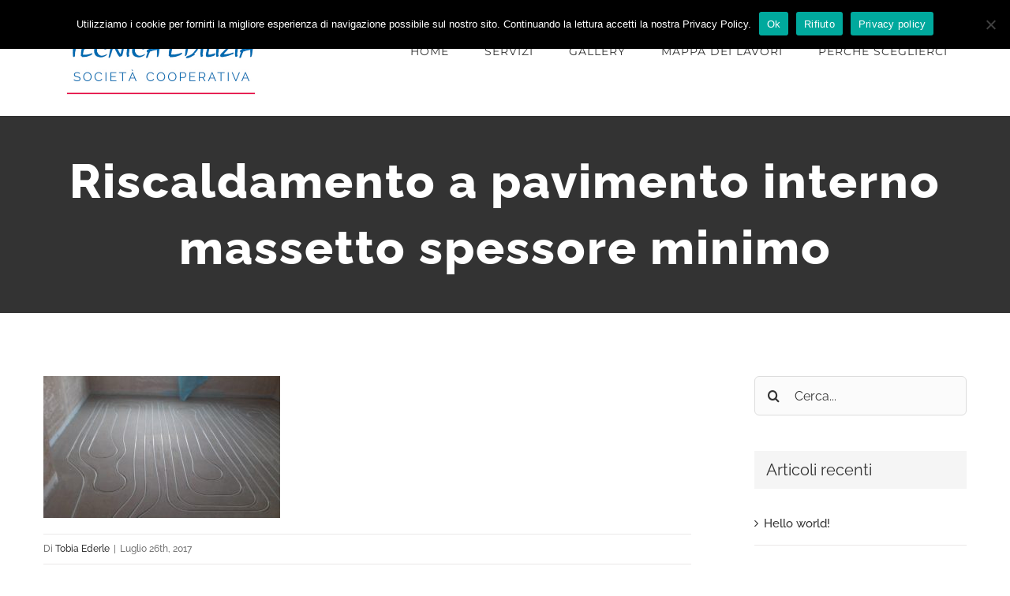

--- FILE ---
content_type: text/css
request_url: https://www.tecnicaedilizia.it/wp-content/plugins/easy-media-gallery-pro/css/frontend.css?ver=6.9
body_size: 4182
content:
/*
 * Easy Media Gallery Pro
 * Frontend Style v1.6.0.10
 * Copyright (c) 2012 GhozyLab, Inc. - http://ghozylab.com/
*/

@import url(//fonts.googleapis.com/css?family=PT+Sans);
@import url(//fonts.googleapis.com/css?family=Open+Sans);

/* Gallery Badge Style */
.emg-badges{
	width: 55px;
	height: 55px;
	position: absolute;
    right: 1px;	
	z-index: 100 !important;
	background: url(images/badges/Blue.png); background-repeat:no-repeat;
	text-align:center;
	overflow: hidden;	
	display:none;	
}

.icount {
	position:absolute;
	color:#FFF !important;
	font-size:16px !important;
	font-family: "PT Sans",Arial,Helvetica,sans-serif;
	font-weight:bold;
	text-align:center !important;
	top: 8px !important;right: 0;left: 0;
}

.imgtg {
	position:absolute;
	color: #FFEFDF !important;
	font-size:10px !important;
	font-family: Arial, Helvetica, sans-serif;
	font-weight:normal;
	text-align:center !important;	
	font-style:italic;
	top: 25px !important;right: 0; left: 0;
}
	
.emg-nohover  {	
	position: absolute;
	z-index: 10000 !important;
	position:absolute;
	margin-bottom: 0px !important;
	bottom:0px;
	width:100%;
	text-align: center !important;
	padding:5px 0 5px 0 !important;
	color: #FFF !important;
	font-family: Arial, Helvetica, sans-serif !important;
	font: 16px/1 !important;
	text-shadow:none !important;
	overflow: hidden !important;
}

/* Gallery Pagination Style */
.emg-pag-holder.emgplight a{
    display: inline-block;
    padding: 0px 9px;
    margin-right: 4px;
    border-radius: 3px;
    border: solid 1px #c0c0c0;
    background: #e9e9e9;
    box-shadow: inset 0px 1px 0px rgba(255,255,255, .8), 0px 1px 3px rgba(0,0,0, .1);
    font-size: .875em;
    font-weight: bold;
    text-decoration: none;
    color: #717171;
    text-shadow: 0px 1px 0px rgba(255,255,255, 1);
	
    background: -webkit-gradient(linear, 0% 0%, 0% 100%, from(#f8f8f8), to(#e9e9e9));
    background: -moz-linear-gradient(0% 0% 270deg,#f8f8f8, #e9e9e9);
	
}
.emg-pag-holder.emgplight a:hover{
    background: #fefefe;
    background: -webkit-gradient(linear, 0% 0%, 0% 100%, from(#FEFEFE), to(#f0f0f0));
    background: -moz-linear-gradient(0% 0% 270deg,#FEFEFE, #f0f0f0);
}
.emg-pag-holder.emgplight a.jp-current {
    border: none;
    background: #616161;
    box-shadow: inset 0px 0px 8px rgba(0,0,0, .5), 0px 1px 0px rgba(255,255,255, .8);
    color: #f0f0f0;
    text-shadow: 0px 0px 3px rgba(0,0,0, .5);
}
.emg-pag-holder.emgplight a.jp-disabled, .emg-pag-holder.emgplight a.jp-disabled:hover {
    cursor: default;
	background: #CCC;
  }
.emg-pag-holder.emgplight a.jp-previous, .emg-pag-holder.emgplight a.jp-next {
    cursor: pointer;
  }

.emg-pag-holder.emgplight span { margin: 0 5px; }

/* Dark Pagination */

.emg-pag-holder.emgpdark a{
    display: inline-block;
    padding: 0px 9px;
    margin-right: 4px;
    border-radius: 3px;
    border: solid 1px #32373b;
    background: #3e4347;
    box-shadow: inset 0px 1px 1px rgba(255,255,255, .1), 0px 1px 3px rgba(0,0,0, .1);
    font-size: .875em;
    font-weight: bold;
    text-decoration: none;
    color: #feffff;
    text-shadow: 0px 1px 0px rgba(0,0,0, .5);
	
    background: -webkit-gradient(linear, 0% 0%, 0% 100%, from(#565b5f), to(#3e4347));
    background: -moz-linear-gradient(0% 0% 270deg,#565b5f, #3e4347);
	
}
.emg-pag-holder.emgpdark a:hover{
    background: #3d4f5d;
    background: -webkit-gradient(linear, 0% 0%, 0% 100%, from(#547085), to(#3d4f5d));
    background: -moz-linear-gradient(0% 0% 270deg,#547085, #3d4f5d);
}
.emg-pag-holder.emgpdark a.jp-current {
    border: none;
    background: #2f3237;
    box-shadow: inset 0px 0px 8px rgba(0,0,0, .5), 0px 1px 0px rgba(255,255,255, .1);
}
.emg-pag-holder.emgpdark a.jp-disabled, .emg-pag-holder.emgpdark a.jp-disabled:hover {
    cursor: default;
	background: #666;
  }
.emg-pag-holder.emgpdark a.jp-previous, .emg-pag-holder.emgpdark a.jp-next {
    cursor: pointer;
  }

.emg-pag-holder.emgpdark span { margin: 0 5px; }

/* End Pagination */

.da-thumbs article.da-animate p{
	position:absolute;
	width:100%;
	text-align: center !important;
	padding:5px 0 5px 0 !important;
	color: #FFF !important;
	text-shadow:none !important;
	overflow: hidden !important;
}

/* Portolio/Thumbnail Hover */
.da-animatenh {
	position:absolute;
	width:100%;
	text-align: center !important;
	background: rgba(0, 0, 0, 0.5) !important;
	padding:5px 0 5px 0 !important;
	color: #FFF !important;
	text-shadow:none !important;
	overflow: hidden !important;
}

span.zooma{
	opacity: 0.6;
	display:inline-block;	
	overflow:hidden;
	width:35px;
	height:35px;
	border-radius:50px;
	cursor:pointer;
	background-image:url(images/mag.png); background-repeat:no-repeat; background-position:center;
	padding:3px;
	}

.forspana {
	position: absolute;
    top: 35%;
    right: 0;
    bottom: 0;
    left: 0;
    margin: auto;
	}
	
span.zooma:hover{
	opacity: 0.8;
	}	

.da-thumbs {
	overflow: hidden;
}

.da-thumbs article.da-animate {
	position:absolute;
	width:100%;
	height:100%;
	-webkit-transition: all 0.2s ease;
	-moz-transition: all 0.2s ease-in-out;
	-o-transition: all 0.2s ease-in-out;
	-ms-transition: all 0.2s ease-in-out;
	transition: all 0.2s ease-in-out;
	overflow: hidden !important;	
	border: none !important;
	margin: 0 !important;
	padding: 0 !important;	
}

/* Initial state classes: */
.da-slideFromTop {
	left: 0px;
	top: -100%;
}

.da-slideFromBottom {
	left: 0px;
	top: 100%;
}

.da-slideFromLeft {
	top: 0px; 
	left: -100%;
}

.da-slideFromRight {
	top: 0px;
	left: 100%;
}

/* Final state classes: */
.da-slideTop {
	top: 0px;
}

.da-slideLeft {
	left: 0px;
}

span.link_post{
display:inline-block;
width:35px;
height:35px;
border-radius:50px;
cursor:pointer;
background-image:url(images/link_post_icon.png); background-repeat:no-repeat; background-position:center;
margin-right:10px;
}

span.zoom{
opacity: 0.6;
display:inline-block;	
overflow:hidden;
width:35px;
height:35px;
border-radius:50px;
cursor:pointer;
background-image:url(images/mag.png); background-repeat:no-repeat; background-position:center;
padding:3px;
}

.forspan {
    position:relative;
    top: 40%;
	margin:0 auto;
	text-align:center;
	z-index:1;
	overflow: hidden;
	float:none;
	}
	
span.zoom:hover{
	opacity: 0.8;
	}
	
span.link_post:hover{
	opacity: 0.8;
	}
	
/* Columns Alignment  */		
.emgfittext {
	font-family: "PT Sans",Arial,Helvetica,sans-serif !important;
	font-size: 0.9em !important;
	font-weight: normal !important;
	letter-spacing: 0.1em !important;
	}
		
/* Columns Alignment  */	
.easymedia_center { clear: both; display: block; text-align:center; margin-left: auto; margin-right: auto; }
.easymedia_left { display: inline; float: left; margin-right: 1.625em; }
.easymedia_right { display: inline; float: right; margin-left: 1.625em; }	
.easymedia_none { float:none; }	

/* Lightbox Image Counter, Social Button & Close Button  */
#mbNumber {position: absolute !important;top: 15px !important;left:50% !important;margin-left:-48px !important;color: #fff !important;font-size: 1.1em  !important;background:#333;border:solid 1px #999;padding:1px 5px 1px 5px;width:85px;text-align:center;opacity:0.6;border-radius:12px;box-shadow: 1px 1px 3px rgb(74, 74, 74);-webkit-box-shadow: 1px 1px 3px #4A4A4A;-moz-box-shadow: 1px 1px 3px #4A4A4A;}

.mbCloseLinkTop {
	background: url(images/close-but.png) no-repeat scroll 0% 0% transparent !important;
    width: 20px !important;
    height: 20px !important;
	position: absolute !important;
	top: 20px !important;
	right: 20px !important;
	z-index:3;
}

.mbSosmedTop {
	position: absolute !important;
	top: 20px !important;
	left: 20px !important;
}

/**** Isotope Filtering ****/
.emgisotope-item {
  z-index: 2;
}

.emgisotope-hidden.emgisotope-item {
  pointer-events: none;
  z-index: 1;
}

/**** Isotope CSS3 transitions ****/
.emgisotope,
.emgisotope .emgisotope-item {
  -webkit-transition-duration: 0.8s;
     -moz-transition-duration: 0.8s;
      -ms-transition-duration: 0.8s;
       -o-transition-duration: 0.8s;
          transition-duration: 0.8s;
}

.emgisotope {
  -webkit-transition-property: height, width;
     -moz-transition-property: height, width;
      -ms-transition-property: height, width;
       -o-transition-property: height, width;
          transition-property: height, width;
}

.emgisotope .emgisotope-item {
  -webkit-transition-property: -webkit-transform, opacity;
     -moz-transition-property:    -moz-transform, opacity;
      -ms-transition-property:     -ms-transform, opacity;
       -o-transition-property:      -o-transform, opacity;
          transition-property:         transform, opacity;
}

/**** disabling Isotope CSS3 transitions ****/
.emgisotope.no-transition,
.emgisotope.no-transition .emgisotope-item,
.emgisotope .emgisotope-item.no-transition {
  -webkit-transition-duration: 0s;
     -moz-transition-duration: 0s;
      -ms-transition-duration: 0s;
       -o-transition-duration: 0s;
          transition-duration: 0s;
}

/* The Magnificent Clearfix: nicolasgallagher.com/micro-clearfix-hack/ */
.emgclearfix:before, .emgclearfix:after { content: ""; display: table; }
.emgclearfix:after { clear: both; }
.emgclearfix { zoom: 1; }

/* Popup Box  border-box */
#mbMedia, #mbContainer, #mbCenter, #mbBottom {
	-webkit-box-sizing: border-box;
	-moz-box-sizing:    border-box;
	box-sizing:         border-box;
}

/* Grid and Item Layout */

.emg-back-album {
	-moz-box-shadow:inset 0px 0px 35px -8px #ffffff;
	-webkit-box-shadow:inset 0px 0px 35px -8px #ffffff;
	box-shadow:inset 0px 0px 35px -8px #ffffff;
	background:-webkit-gradient( linear, left top, left bottom, color-stop(0.05, #ededed), color-stop(1, #dfdfdf) );
	background:-moz-linear-gradient( center top, #ededed 5%, #dfdfdf 100% );
	filter:progid:DXImageTransform.Microsoft.gradient(startColorstr='#ededed', endColorstr='#dfdfdf');
	background-color:#ededed;
	-webkit-border-top-left-radius:5px;
	-moz-border-radius-topleft:5px;
	border-top-left-radius:5px;
	-webkit-border-top-right-radius:5px;
	-moz-border-radius-topright:5px;
	border-top-right-radius:5px;
	-webkit-border-bottom-right-radius:5px;
	-moz-border-radius-bottomright:5px;
	border-bottom-right-radius:5px;
	-webkit-border-bottom-left-radius:5px;
	-moz-border-radius-bottomleft:5px;
	border-bottom-left-radius:5px;
	text-indent:0px;
	border:1px solid #dcdcdc;
	display:inline-block;
	margin-bottom:10px;
	color:#777777;
	font-family:Arial;
	font-size:11px;
	font-weight:bold;
	font-style:normal;
	height:27px;
	line-height:27px;
	width:auto;
	text-decoration:none;
	text-align:center;
	text-shadow:1px 1px 0px #ffffff;
	cursor:pointer;
	padding-right: 7px;
	padding-left: 7px;
}
.emg-back-album:hover {
	background:-webkit-gradient( linear, left top, left bottom, color-stop(0.05, #dfdfdf), color-stop(1, #ededed) );
	background:-moz-linear-gradient( center top, #dfdfdf 5%, #ededed 100% );
	filter:progid:DXImageTransform.Microsoft.gradient(startColorstr='#dfdfdf', endColorstr='#ededed');
	background-color:#dfdfdf;
}.emg-back-album:active {
	position:relative;
	top:1px;
}
/* This button was generated using CSSButtonGenerator.com */

.view {
   overflow: hidden;
   position: relative;
   min-width: 55px;
   min-height: 55px;
}

.emglazy {
	margin:auto;
	display: block;		
	max-width: 100%;	
	position: relative;
	padding:0px !important;	
	overflow: hidden !important;
}

.epgwrp {margin-bottom: 35px;}
.pagwrap, pfwrpr, .epgwrp {width: 100%; text-align:center;}
.emgpagntn, .peasyitem { display: inline-block;}
.emgpad{ padding:5px;}
.thecol {display:inline-block; vertical-align:top !important;width: auto !important;}
.preloaderview { background:url(images/89.gif) center center no-repeat #ffffff !important; min-width: 35px; min-height: 35px;}
.emgajxloader { background:url(images/ajax-loader.gif) center center no-repeat !important; width: 100%; text-align:center; height:32px; margin-bottom:30px;}	

/* Slideshow Start Stop */
.emgslideStart {
    	background: url("../css/images/slideshow-play.png") no-repeat scroll 0% 0% transparent !important;
    	width: 25px !important;
    	height: 25px !important;
		position: absolute !important;
		top: 17px !important;
		z-index:3;
		opacity: 0.4;
		outline: none !important;
}

.emgslideStop {
    	background: url("../css/images/slideshow-pause.png") no-repeat scroll 0% 0% transparent !important;
    	width: 25px !important;
    	height: 25px !important;
		position: absolute !important;
		top: 17px !important;
		z-index:3;
		opacity: 0.4;
		outline: none !important;
}

.emgslideStop:hover {
opacity: 0.6;
}

.emgslideStart:hover {
opacity: 0.6;
}

.fullwidth #expand {
	width:0%;
	z-index: 12212122100 !important;
	height:2px; 
	background:#2187e7; 
	position:absolute;
	box-shadow:0px 0px 6px 1px rgba(0,198,255,0.2);
    -moz-animation:fullexpand 5s ease-out;
	-webkit-animation:fullexpand 5s ease-out;
}

@-moz-keyframes fullexpand {
	0%  { width:0px;}
	100%{ width:100%;}	
}
@-webkit-keyframes fullexpand {
	0%  { width:0px;}
	100%{ width:100%;}	
}

/* Filter Basic */

#filters li {
	padding-top: 0px !important;
	padding-bottom: 0px !important;
	padding-right: 20px !important;
	padding-left: 20px !important;
	display:inline-block !important;
	list-style-type: none !important;
	line-height: 24px !important;
	}
	
#filters li:before {
	content:normal !important;
	}

#emgoptions .portfolio-tabs li{
	margin: 0px !important;
    margin-right: 10px !important;
	margin-bottom: 5px !important;
}


/* License Notification */
.emglicenseinf {
	-moz-border-radius-bottomleft:4px;
	-moz-border-radius-bottomright:4px;
	padding: 16px;
	margin: 0px 0px 15px 0px;
	-moz-border-radius: 7px;
	-webkit-border-radius: 7px;
	-khtml-border-radius: 10px;
	border-radius: 7px;
	padding-left: 55px;
	background: #eee;
	font-style: italic;
	font-family: Georgia, "Times New Roman", Times, serif;
	font-size: 12px;
	background-image: url('images/key2-32x32.png');
	background-repeat: no-repeat;
	background-position: left;
	background-size: 32px 32px;
	background-color: #fffadb;
	border: 1px solid #f5d145;
	color: #9e660d;
	width: 435px;
	line-height:1.5em;
	margin: 0 auto;
	text-align:left;
	background-position: 10px center;
}
.emglicenseinf a {
	text-decoration:none !important;
	}
	

/* FooBox Notify Box */
.emginfobox {
	-moz-border-radius-bottomleft:4px;
	-moz-border-radius-bottomright:4px;
	padding: 16px;
	margin: 0px 0px 15px 0px;
	-moz-border-radius: 7px;
	-webkit-border-radius: 7px;
	-khtml-border-radius: 10px;
	border-radius: 7px;
	padding-left: 55px;
	background: #eee;
	font-style: italic;
	font-family: Georgia, "Times New Roman", Times, serif;
	font-size: 12px;
	background-image: url('images/info.png');
	background-repeat: no-repeat;
	background-position: left;
	background-size: 32px 32px;
	background-color: #fffadb;
	border: 1px solid #f5d145;
	color: #9e660d;
	width: 530px;
	line-height:1.5em;
	margin: 0 auto;
	text-align:left;
	background-position: 10px center;
}
.emginfobox a {
	text-decoration:none !important;
	}

/* Carousel */
.easymedia_center .bx-controls-auto {
	display: none !important;
	}
	
		
/*
 * RESPONSIVE MODE
*/

/* @media only screen and (min-width: 320px) { @Since 1.5.0.0 */
@media only screen and (max-width: 480px) {
	
/*
 * MEDIA THUMBNAIL
*/	

.pfwrpr, .pagwrap, .epgwrp {width: 100%;}	

/*	@Since 1.5.0.3	
.view {
	max-height: 150px !important;	
	min-height: 100px !important;
	display:block !important;
	max-width: 200px !important;	
    }
*/


/*	@Since 1.5.0.1
.iehand img {
	max-height: 150px !important;	
	min-height: 100px !important;
	display:block !important;
	max-width: 200px !important;	
    }	*/

.emg-pag-holder.emgpdark a, .emg-pag-holder.emgplight a {display:none;}
.emg-pag-holder.emgpdark a.jp-previous, .emg-pag-holder.emgpdark a.jp-next, .emg-pag-holder.emgplight a.jp-previous, .emg-pag-holder.emgplight a.jp-next {display: inline-block;}

.easymedia_center {text-align: center !important; float:none !important;}
.easymedia_left {text-align: center !important; float:none !important; margin-right: 0;}
.easymedia_right {text-align: center !important; float:none !important; margin-left: 0;}
.easymedia_none {text-align: center !important; float:none !important;}

.forspan {
   width:auto !important;
    position:relative;
    top: 43%;
	margin:0 auto;
	text-align:center;
	overflow: hidden;
	float:none;
	}	
#mbNumber{display:none;}	
}


/*	@Since 1.5.0.3	
@media only screen and (max-width: 800px){
*/
	
@media only screen and (max-width: 480px){
#emgoptions .portfolio-tabs{
		text-align:center;
		height:auto !important;
		border-bottom:0 !important;
	}

#emgoptions .portfolio-tabs li{
		display: block !important;
		float:none !important;
		margin:0 !important;
		border-bottom:1px solid #E7E6E6 !important;
		margin-bottom: 7px !important;
	}
	
}

/* Smartphones (portrait) ----------- */
@media only screen 
and (max-width : 320px) {
.view {
	max-width: 180px !important;
	height: auto !important;  /* @since 1..5.1.7 */	
    }
}

/* Smartphones (landscape) ----------- */
@media only screen 
and (max-width : 480px) {
.view {
	max-width: 200px !important;	
	height: auto !important;  /* @since 1..5.1.7 */	
    }
}

@media only screen 
and (max-width : 640px) {
.view {
	max-width: 200px !important;
	height: auto !important;  /* @since 1..5.1.7 */	
    }
}

/* iPads (landscape) ----------- */
@media only screen 
and (min-device-width : 768px) 
and (max-device-width : 1024px) 
and (orientation : landscape) {
.view {
	max-width: 250px !important;
	height: auto !important;  /* @since 1..5.1.7 */	
    }
}

/* iPads (portrait) ----------- */
@media only screen 
and (min-device-width : 768px) 
and (max-device-width : 1024px) 
and (orientation : portrait) {
.view {
	max-width: 250px !important;
	height: auto !important;  /* @since 1..5.1.7 */	
    }
}

--- FILE ---
content_type: text/css
request_url: https://www.tecnicaedilizia.it/wp-content/plugins/easy-media-gallery-pro/css/styles/filter/flat-filter.css?ver=6.9
body_size: 599
content:
/* Filter Flat */
/* This button was generated using CSSButtonGenerator.com */
/* 	Author : GhozyLab, Inc.*/


/* Flat BASIC */
.emg-flat-grey,
.emg-flat-blue,
.emg-flat-red,
.emg-flat-orange,
.emg-flat-purple,
.emg-flat-pink,
.emg-flat-green {
	border-radius: 1px;
    text-indent: 0;
    color: #ffffff;
    font-family: Arial;
    font-size: 12px;
    font-weight: bold;
    font-style: normal;
    height: 24px;
    width: auto;
    cursor: pointer;
    text-decoration: none;
    text-align: center;
	padding-top: 5px !important;
	padding-bottom: 5px !important;
}


/* Flat GREY */
.emg-flat-grey {
	background: #787878;
}
#emgoptions li.emg-flat-grey.selected, .emg-flat-grey:hover {
	background: #5B5B5B;
}

/* Flat BLUE */
.emg-flat-blue {
	background: #377FCB;
}
#emgoptions li.emg-flat-blue.selected, .emg-flat-blue:hover {
	background: #2B66A4;
}

/* Flat RED */
.emg-flat-red {
	background: #F73C3C;
}
#emgoptions li.emg-flat-red.selected, .emg-flat-red:hover {
	background: #DC3838;
}

/* Flat ORANGE */
.emg-flat-orange {
	background: #febd00;
}

#emgoptions li.emg-flat-orange.selected, .emg-flat-orange:hover {
	background: #f09624;
}

/* Flat PURPLE */
.emg-flat-purple {
	background: #EE82EE;
}
#emgoptions li.emg-flat-purple.selected, .emg-flat-purple:hover {
	background: #CD5FCD;
}

/* Flat PINK */
.emg-flat-pink {
	background: #F154A2;
}
#emgoptions li.emg-flat-pink.selected, .emg-flat-pink:hover {
	background: #DD4490;
}

/* Flat GREEN */
.emg-flat-green {
	background: #7CB630;
}
#emgoptions li.emg-flat-green.selected , .emg-flat-green:hover {
	background: #649423;
}


--- FILE ---
content_type: text/css
request_url: https://www.tecnicaedilizia.it/wp-content/plugins/easy-media-gallery-pro/css/styles/prettyphoto/css/prettyPhoto.css?ver=6.9
body_size: 2899
content:
div.emg_default .emg_top,div.emg_default .emg_top .emg_middle,div.emg_default .emg_top .emg_left,div.emg_default .emg_top .emg_right,div.emg_default .emg_bottom,div.emg_default .emg_bottom .emg_left,div.emg_default .emg_bottom .emg_middle,div.emg_default .emg_bottom .emg_right{height:13px}
div.emg_default .emg_top .emg_left{background:url(../images/prettyPhoto/default/sprite.png) -78px -93px no-repeat}
div.emg_default .emg_top .emg_middle{background:url(../images/prettyPhoto/default/sprite_x.png) top left repeat-x}
div.emg_default .emg_top .emg_right{background:url(../images/prettyPhoto/default/sprite.png) -112px -93px no-repeat}
div.emg_default .emg_content .ppt{color:#f8f8f8}
div.emg_default .emg_content_container .emg_left{background:url(../images/prettyPhoto/default/sprite_y.png) -7px 0 repeat-y;padding-left:13px}
div.emg_default .emg_content_container .emg_right{background:url(../images/prettyPhoto/default/sprite_y.png) top right repeat-y;padding-right:13px}
div.emg_default .emg_next:hover{background:url(../images/prettyPhoto/default/sprite_next.png) center right no-repeat;cursor:pointer}
div.emg_default .emg_previous:hover{background:url(../images/prettyPhoto/default/sprite_prev.png) center left no-repeat;cursor:pointer}
div.emg_default .emg_expand{background:url(../images/prettyPhoto/default/sprite.png) 0 -29px no-repeat;cursor:pointer;width:28px;height:28px}
div.emg_default .emg_expand:hover{background:url(../images/prettyPhoto/default/sprite.png) 0 -56px no-repeat;cursor:pointer}
div.emg_default .emg_contract{background:url(../images/prettyPhoto/default/sprite.png) 0 -84px no-repeat;cursor:pointer;width:28px;height:28px}
div.emg_default .emg_contract:hover{background:url(../images/prettyPhoto/default/sprite.png) 0 -113px no-repeat;cursor:pointer}
div.emg_default .emg_close{width:30px;height:30px;background:url(../images/prettyPhoto/default/sprite.png) 2px 1px no-repeat;cursor:pointer}
div.emg_default .emg_gallery ul li a{background:url(../images/prettyPhoto/default/default_thumb.png) center center #f8f8f8;border:1px solid #aaa}
div.emg_default .emg_social{margin-top:7px}
div.emg_default .emg_gallery a.emg_arrow_previous,div.emg_default .emg_gallery a.emg_arrow_next{position:static;left:auto}
div.emg_default .emg_nav .emg_play,div.emg_default .emg_nav .emg_pause{background:url(../images/prettyPhoto/default/sprite.png) -51px 1px no-repeat;height:30px;width:30px}
div.emg_default .emg_nav .emg_pause{background-position:-51px -29px}
div.emg_default a.emg_arrow_previous,div.emg_default a.emg_arrow_next{background:url(../images/prettyPhoto/default/sprite.png) -31px -3px no-repeat;height:20px;width:20px;margin:4px 0 0}
div.emg_default a.emg_arrow_next{left:52px;background-position:-82px -3px}
div.emg_default .emg_content_container .emg_details{margin-top:5px}
div.emg_default .emg_nav{clear:none;height:30px;width:110px;position:relative; z-index:9995;}
div.emg_default .emg_close:hover,div.emg_default .emg_nav .emg_play:hover,div.emg_default .emg_nav .emg_pause:hover,div.emg_default .emg_arrow_next:hover,div.emg_default .emg_arrow_previous:hover{opacity:0.7}

div.emg_default .currentTextHolder{
	font-family:Georgia;
	font-style:italic;
	color:#fff;
	font-size:11px;
	line-height:25px;
	position:absolute;
	top:2px;
	margin:0;
	padding:0 0 0 10px;
	display: inline-block;
	right:10px;
	}

div.emg_default .emg_description{
	color: #FFF;
	font-family: Arial;
	display: block;
	font-size: 0.85em !important;
	font-weight: bold !important;
	padding: 10px;
	background: #666\9;
	background: rgba(80, 80, 80, 0.55);
	width: auto;
	height: auto;
	top: 0 !important ;
}
div.emg_default .emg_bottom .emg_left{background:url(../images/prettyPhoto/default/sprite.png) -78px -127px no-repeat}
div.emg_default .emg_bottom .emg_middle{background:url(../images/prettyPhoto/default/sprite_x.png) bottom left repeat-x}
div.emg_default .emg_bottom .emg_right{background:url(../images/prettyPhoto/default/sprite.png) -112px -127px no-repeat}
div.emg_default .emg_loaderIcon{background:url(../images/prettyPhoto/default/loader.gif) center center no-repeat}
div.light_rounded .emg_top .emg_left{background:url(../images/prettyPhoto/light_rounded/sprite.png) -88px -53px no-repeat}
div.light_rounded .emg_top .emg_right{background:url(../images/prettyPhoto/light_rounded/sprite.png) -110px -53px no-repeat}
div.light_rounded .emg_next:hover{background:url(../images/prettyPhoto/light_rounded/btnNext.png) center right no-repeat;cursor:pointer}
div.light_rounded .emg_previous:hover{background:url(../images/prettyPhoto/light_rounded/btnPrevious.png) center left no-repeat;cursor:pointer}
div.light_rounded .emg_expand{background:url(../images/prettyPhoto/light_rounded/sprite.png) -31px -26px no-repeat;cursor:pointer}
div.light_rounded .emg_expand:hover{background:url(../images/prettyPhoto/light_rounded/sprite.png) -31px -47px no-repeat;cursor:pointer}
div.light_rounded .emg_contract{background:url(../images/prettyPhoto/light_rounded/sprite.png) 0 -26px no-repeat;cursor:pointer}
div.light_rounded .emg_contract:hover{background:url(../images/prettyPhoto/light_rounded/sprite.png) 0 -47px no-repeat;cursor:pointer}
div.light_rounded .emg_close{width:75px;height:22px;background:url(../images/prettyPhoto/light_rounded/sprite.png) -1px -1px no-repeat;cursor:pointer}
div.light_rounded .emg_nav .emg_play{background:url(../images/prettyPhoto/light_rounded/sprite.png) -1px -100px no-repeat;height:15px;width:14px}
div.light_rounded .emg_nav .emg_pause{background:url(../images/prettyPhoto/light_rounded/sprite.png) -24px -100px no-repeat;height:15px;width:14px}
div.light_rounded .emg_arrow_previous{background:url(../images/prettyPhoto/light_rounded/sprite.png) 0 -71px no-repeat}
div.light_rounded .emg_arrow_next{background:url(../images/prettyPhoto/light_rounded/sprite.png) -22px -71px no-repeat}
div.light_rounded .emg_bottom .emg_left{background:url(../images/prettyPhoto/light_rounded/sprite.png) -88px -80px no-repeat}
div.light_rounded .emg_bottom .emg_right{background:url(../images/prettyPhoto/light_rounded/sprite.png) -110px -80px no-repeat}
div.dark_rounded .emg_top .emg_left{background:url(../images/prettyPhoto/dark_rounded/sprite.png) -88px -53px no-repeat}
div.dark_rounded .emg_top .emg_right{background:url(../images/prettyPhoto/dark_rounded/sprite.png) -110px -53px no-repeat}
div.dark_rounded .emg_content_container .emg_left{background:url(../images/prettyPhoto/dark_rounded/contentPattern.png) top left repeat-y}
div.dark_rounded .emg_content_container .emg_right{background:url(../images/prettyPhoto/dark_rounded/contentPattern.png) top right repeat-y}
div.dark_rounded .emg_next:hover{background:url(../images/prettyPhoto/dark_rounded/btnNext.png) center right no-repeat;cursor:pointer}
div.dark_rounded .emg_previous:hover{background:url(../images/prettyPhoto/dark_rounded/btnPrevious.png) center left no-repeat;cursor:pointer}
div.dark_rounded .emg_expand{background:url(../images/prettyPhoto/dark_rounded/sprite.png) -31px -26px no-repeat;cursor:pointer}
div.dark_rounded .emg_expand:hover{background:url(../images/prettyPhoto/dark_rounded/sprite.png) -31px -47px no-repeat;cursor:pointer}
div.dark_rounded .emg_contract{background:url(../images/prettyPhoto/dark_rounded/sprite.png) 0 -26px no-repeat;cursor:pointer}
div.dark_rounded .emg_contract:hover{background:url(../images/prettyPhoto/dark_rounded/sprite.png) 0 -47px no-repeat;cursor:pointer}
div.dark_rounded .emg_close{width:75px;height:22px;background:url(../images/prettyPhoto/dark_rounded/sprite.png) -1px -1px no-repeat;cursor:pointer}
div.dark_rounded .emg_description{margin-right:85px;color:#fff}
div.dark_rounded .emg_nav .emg_play{background:url(../images/prettyPhoto/dark_rounded/sprite.png) -1px -100px no-repeat;height:15px;width:14px}
div.dark_rounded .emg_nav .emg_pause{background:url(../images/prettyPhoto/dark_rounded/sprite.png) -24px -100px no-repeat;height:15px;width:14px}
div.dark_rounded .emg_arrow_previous{background:url(../images/prettyPhoto/dark_rounded/sprite.png) 0 -71px no-repeat}
div.dark_rounded .emg_arrow_next{background:url(../images/prettyPhoto/dark_rounded/sprite.png) -22px -71px no-repeat}
div.dark_rounded .emg_bottom .emg_left{background:url(../images/prettyPhoto/dark_rounded/sprite.png) -88px -80px no-repeat}
div.dark_rounded .emg_bottom .emg_right{background:url(../images/prettyPhoto/dark_rounded/sprite.png) -110px -80px no-repeat}
div.dark_rounded .emg_loaderIcon{background:url(../images/prettyPhoto/dark_rounded/loader.gif) center center no-repeat}
div.dark_square .emg_left,div.dark_square .emg_middle,div.dark_square .emg_right,div.dark_square .emg_content{background:#000}
div.dark_square .emg_description{color:#fff;margin:0 85px 0 0}
div.dark_square .emg_loaderIcon{background:url(../images/prettyPhoto/dark_square/loader.gif) center center no-repeat}
div.dark_square .emg_expand{background:url(../images/prettyPhoto/dark_square/sprite.png) -31px -26px no-repeat;cursor:pointer}
div.dark_square .emg_expand:hover{background:url(../images/prettyPhoto/dark_square/sprite.png) -31px -47px no-repeat;cursor:pointer}
div.dark_square .emg_contract{background:url(../images/prettyPhoto/dark_square/sprite.png) 0 -26px no-repeat;cursor:pointer}
div.dark_square .emg_contract:hover{background:url(../images/prettyPhoto/dark_square/sprite.png) 0 -47px no-repeat;cursor:pointer}
div.dark_square .emg_close{width:75px;height:22px;background:url(../images/prettyPhoto/dark_square/sprite.png) -1px -1px no-repeat;cursor:pointer}
div.dark_square .emg_nav{clear:none}
div.dark_square .emg_nav .emg_play{background:url(../images/prettyPhoto/dark_square/sprite.png) -1px -100px no-repeat;height:15px;width:14px}
div.dark_square .emg_nav .emg_pause{background:url(../images/prettyPhoto/dark_square/sprite.png) -24px -100px no-repeat;height:15px;width:14px}
div.dark_square .emg_arrow_previous{background:url(../images/prettyPhoto/dark_square/sprite.png) 0 -71px no-repeat}
div.dark_square .emg_arrow_next{background:url(../images/prettyPhoto/dark_square/sprite.png) -22px -71px no-repeat}
div.dark_square .emg_next:hover{background:url(../images/prettyPhoto/dark_square/btnNext.png) center right no-repeat;cursor:pointer}
div.dark_square .emg_previous:hover{background:url(../images/prettyPhoto/dark_square/btnPrevious.png) center left no-repeat;cursor:pointer}
div.light_square .emg_expand{background:url(../images/prettyPhoto/light_square/sprite.png) -31px -26px no-repeat;cursor:pointer}
div.light_square .emg_expand:hover{background:url(../images/prettyPhoto/light_square/sprite.png) -31px -47px no-repeat;cursor:pointer}
div.light_square .emg_contract{background:url(../images/prettyPhoto/light_square/sprite.png) 0 -26px no-repeat;cursor:pointer}
div.light_square .emg_contract:hover{background:url(../images/prettyPhoto/light_square/sprite.png) 0 -47px no-repeat;cursor:pointer}
div.light_square .emg_close{width:75px;height:22px;background:url(../images/prettyPhoto/light_square/sprite.png) -1px -1px no-repeat;cursor:pointer}
div.light_square .emg_nav .emg_play{background:url(../images/prettyPhoto/light_square/sprite.png) -1px -100px no-repeat;height:15px;width:14px}
div.light_square .emg_nav .emg_pause{background:url(../images/prettyPhoto/light_square/sprite.png) -24px -100px no-repeat;height:15px;width:14px}
div.light_square .emg_arrow_previous{background:url(../images/prettyPhoto/light_square/sprite.png) 0 -71px no-repeat}
div.light_square .emg_arrow_next{background:url(../images/prettyPhoto/light_square/sprite.png) -22px -71px no-repeat}
div.light_square .emg_next:hover{background:url(../images/prettyPhoto/light_square/btnNext.png) center right no-repeat;cursor:pointer}
div.light_square .emg_previous:hover{background:url(../images/prettyPhoto/light_square/btnPrevious.png) center left no-repeat;cursor:pointer}
div.facebook .emg_top .emg_left{background:url(../images/prettyPhoto/facebook/sprite.png) -88px -53px no-repeat}
div.facebook .emg_top .emg_middle{background:url(../images/prettyPhoto/facebook/contentPatternTop.png) top left repeat-x}
div.facebook .emg_top .emg_right{background:url(../images/prettyPhoto/facebook/sprite.png) -110px -53px no-repeat}
div.facebook .emg_content_container .emg_left{background:url(../images/prettyPhoto/facebook/contentPatternLeft.png) top left repeat-y}
div.facebook .emg_content_container .emg_right{background:url(../images/prettyPhoto/facebook/contentPatternRight.png) top right repeat-y}
div.facebook .emg_expand{background:url(../images/prettyPhoto/facebook/sprite.png) -31px -26px no-repeat;cursor:pointer}
div.facebook .emg_expand:hover{background:url(../images/prettyPhoto/facebook/sprite.png) -31px -47px no-repeat;cursor:pointer}
div.facebook .emg_contract{background:url(../images/prettyPhoto/facebook/sprite.png) 0 -26px no-repeat;cursor:pointer}
div.facebook .emg_contract:hover{background:url(../images/prettyPhoto/facebook/sprite.png) 0 -47px no-repeat;cursor:pointer}
div.facebook .emg_close{width:22px;height:22px;background:url(../images/prettyPhoto/facebook/sprite.png) -1px -1px no-repeat;cursor:pointer}
div.facebook .emg_description{margin:0 37px 0 0}
div.facebook .emg_loaderIcon{background:url(../images/prettyPhoto/facebook/loader.gif) center center no-repeat}
div.facebook .emg_arrow_previous{background:url(../images/prettyPhoto/facebook/sprite.png) 0 -71px no-repeat;height:22px;margin-top:0;width:22px}
div.facebook .emg_arrow_previous.disabled{background-position:0 -96px;cursor:default}
div.facebook .emg_arrow_next{background:url(../images/prettyPhoto/facebook/sprite.png) -32px -71px no-repeat;height:22px;margin-top:0;width:22px}
div.facebook .emg_arrow_next.disabled{background-position:-32px -96px;cursor:default}
div.facebook .emg_nav{margin-top:0}
div.facebook .emg_nav p{font-size:15px;padding:0 3px 0 4px}
div.facebook .emg_nav .emg_play{background:url(../images/prettyPhoto/facebook/sprite.png) -1px -123px no-repeat;height:22px;width:22px}
div.facebook .emg_nav .emg_pause{background:url(../images/prettyPhoto/facebook/sprite.png) -32px -123px no-repeat;height:22px;width:22px}
div.facebook .emg_next:hover{background:url(../images/prettyPhoto/facebook/btnNext.png) center right no-repeat;cursor:pointer}
div.facebook .emg_previous:hover{background:url(../images/prettyPhoto/facebook/btnPrevious.png) center left no-repeat;cursor:pointer}
div.facebook .emg_bottom .emg_left{background:url(../images/prettyPhoto/facebook/sprite.png) -88px -80px no-repeat}
div.facebook .emg_bottom .emg_middle{background:url(../images/prettyPhoto/facebook/contentPatternBottom.png) top left repeat-x}
div.facebook .emg_bottom .emg_right{background:url(../images/prettyPhoto/facebook/sprite.png) -110px -80px no-repeat}
div.emg_pic_holder a:focus{outline:none}
div.emg_overlay{background:#000;display:none;left:0;position:absolute;top:0;width:100%;z-index:9999}
div.emg_pic_holder{display:none;position:absolute;width:100px;z-index:10000}
.emg_content{height:40px;min-width:40px}
* html .emg_content{width:40px}
.emg_content_container{position:relative;text-align:left;width:100%}
.emg_content_container .emg_left{padding-left:20px}
.emg_content_container .emg_right{padding-right:20px}
.emg_content_container .emg_details{float:left;margin:10px 0 2px}
.emg_description{display:none;margin:0}
.emg_social{float:left;margin:0}
.emg_social .facebook{float:left;margin-left:5px;width:55px;overflow:hidden}
.emg_social .twitter{float:left}
.emg_nav{clear:right;float:left;margin:3px 10px 0 0}
.emg_nav p{float:left;white-space:nowrap;margin:2px 4px}
.emg_nav .emg_play,.emg_nav .emg_pause{float:left;margin-right:4px;text-indent:-10000px}
a.emg_arrow_previous,a.emg_arrow_next{display:block;float:left;height:15px;margin-top:3px;overflow:hidden;text-indent:-10000px;width:14px}
.emg_hoverContainer{position:absolute;top:0;width:100%;z-index:2000}
.emg_gallery{display:none;left:50%;margin-top:-50px;position:absolute;z-index:10000}
.emg_gallery div{float:left;overflow:hidden;position:relative}
.emg_gallery ul{float:left;height:35px;position:relative;white-space:nowrap;margin:0 0 0 5px;padding:0}
.emg_gallery ul a{border:1px rgba(0,0,0,0.5) solid;display:block;float:left;height:33px;overflow:hidden}
.emg_gallery ul a img{border:0}
.emg_gallery li{display:block;float:left;margin:0 5px 0 0;padding:0}
.emg_gallery li.default a{background:url(../images/prettyPhoto/facebook/default_thumbnail.gif) 0 0 no-repeat;display:block;height:33px;width:50px}
.emg_gallery .emg_arrow_previous,.emg_gallery .emg_arrow_next{margin-top:7px!important}
a.emg_next{background:url(../images/prettyPhoto/light_rounded/btnNext.png) 10000px 10000px no-repeat;display:block;float:right;height:100%;text-indent:-10000px;width:49%}
a.emg_previous{background:url(../images/prettyPhoto/light_rounded/btnNext.png) 10000px 10000px no-repeat;display:block;float:left;height:100%;text-indent:-10000px;width:49%}
a.emg_expand,a.emg_contract{cursor:pointer;display:none;height:20px;position:absolute;right:30px;text-indent:-10000px;top:10px;width:20px;z-index:20000}
a.emg_close{position:absolute;right:0;top:0;display:block;line-height:22px;text-indent:-10000px;z-index:9995;}
.emg_loaderIcon{display:block;height:24px;left:50%;position:absolute;top:50%;width:24px;margin:-12px 0 0 -12px}
#emg_full_res{line-height:1!important}
#emg_full_res .emg_inline{text-align:left}
#emg_full_res .emg_inline p{margin:0 0 15px}
div.ppt{color:#fff;display:none;font-size:17px;z-index:9999;margin:0 0 5px 15px}
div.emg_default .emg_content,div.light_rounded .emg_content{background-color:#fff}
div.emg_default #emg_full_res .emg_inline,div.light_rounded .emg_content .ppt,div.light_rounded #emg_full_res .emg_inline,div.light_square .emg_content .ppt,div.light_square #emg_full_res .emg_inline,div.facebook .emg_content .ppt,div.facebook #emg_full_res .emg_inline{color:#000}
div.emg_default .emg_gallery ul li a:hover,div.emg_default .emg_gallery ul li.selected a,.emg_gallery ul a:hover,.emg_gallery li.selected a{border-color:#fff}
div.emg_default .emg_details,div.light_rounded .emg_details,div.dark_rounded .emg_details,div.dark_square .emg_details,div.light_square .emg_details,div.facebook .emg_details{position:relative}
div.light_rounded .emg_top .emg_middle,div.light_rounded .emg_content_container .emg_left,div.light_rounded .emg_content_container .emg_right,div.light_rounded .emg_bottom .emg_middle,div.light_square .emg_left,div.light_square .emg_middle,div.light_square .emg_right,div.light_square .emg_content,div.facebook .emg_content{background:#fff}
div.light_rounded .emg_description,div.light_square .emg_description{margin-right:85px}
div.light_rounded .emg_gallery a.emg_arrow_previous,div.light_rounded .emg_gallery a.emg_arrow_next,div.dark_rounded .emg_gallery a.emg_arrow_previous,div.dark_rounded .emg_gallery a.emg_arrow_next,div.dark_square .emg_gallery a.emg_arrow_previous,div.dark_square .emg_gallery a.emg_arrow_next,div.light_square .emg_gallery a.emg_arrow_previous,div.light_square .emg_gallery a.emg_arrow_next{margin-top:12px!important}
div.light_rounded .emg_arrow_previous.disabled,div.dark_rounded .emg_arrow_previous.disabled,div.dark_square .emg_arrow_previous.disabled,div.light_square .emg_arrow_previous.disabled{background-position:0 -87px;cursor:default}
div.light_rounded .emg_arrow_next.disabled,div.dark_rounded .emg_arrow_next.disabled,div.dark_square .emg_arrow_next.disabled,div.light_square .emg_arrow_next.disabled{background-position:-22px -87px;cursor:default}
div.light_rounded .emg_loaderIcon,div.light_square .emg_loaderIcon{background:url(../images/prettyPhoto/light_rounded/loader.gif) center center no-repeat}
div.dark_rounded .emg_top .emg_middle,div.dark_rounded .emg_content,div.dark_rounded .emg_bottom .emg_middle{background:url(../images/prettyPhoto/dark_rounded/contentPattern.png) top left repeat}
div.dark_rounded .currentTextHolder,div.dark_square .currentTextHolder{color:#c4c4c4}
div.dark_rounded #emg_full_res .emg_inline,div.dark_square #emg_full_res .emg_inline{color:#fff}
.emg_top,.emg_bottom{height:20px;position:relative}
* html .emg_top,* html .emg_bottom{padding:0 20px}
.emg_top .emg_left,.emg_bottom .emg_left{height:20px;left:0;position:absolute;width:20px}
.emg_top .emg_middle,.emg_bottom .emg_middle{height:20px;left:20px;position:absolute;right:20px}
* html .emg_top .emg_middle,* html .emg_bottom .emg_middle{left:0;position:static}
.emg_top .emg_right,.emg_bottom .emg_right{height:20px;left:auto;position:absolute;right:0;top:0;width:20px}
.emg_fade,.emg_gallery li.default a img{display:none}
.ppt {display:none !important;}

--- FILE ---
content_type: application/javascript
request_url: https://www.tecnicaedilizia.it/wp-content/plugins/easy-media-gallery-pro/includes/js/jquery/frontendlightbox/prettyphoto/jquery.prettyPhoto.js?ver=1.6.0.10
body_size: 9423
content:
/* ------------------------------------------------------------------------
	Class: prettyPhoto
	Use: Lightbox clone for jQuery
	Author: Stephane Caron (http://www.no-margin-for-errors.com)
	Version: 3.1.6
------------------------------------------------------------------------- */
(function($) {
	$.emgPhoto = {version: '3.1.6'};
	
	$.fn.emgPhoto = function(emg_settings) {
		emg_settings = jQuery.extend({
			hook: 'rel', /* the attribute tag to use for prettyPhoto hooks. default: 'rel'. For HTML5, use "data-rel" or similar. */
			animation_speed: 'normal', /* fast/slow/normal */
			ajaxcallback: function() {},
			slideshow: 5000, /* false OR interval time in ms */
			autoplay_slideshow: false, /* true/false */
			opacity: 0.80, /* Value between 0 and 1 */
			show_title: true, /* true/false */
			allow_resize: true, /* Resize the photos bigger than viewport. true/false */
			allow_expand: true, /* Allow the user to expand a resized image. true/false */
			default_width: 500,
			default_height: 344,
			counter_separator_label: '/', /* The separator for the gallery counter 1 "of" 2 */
			theme: 'emg_default', /* light_rounded / dark_rounded / light_square / dark_square / facebook */
			horizontal_padding: 10, /* The padding on each side of the picture */
			hideflash: false, /* Hides all the flash object on a page, set to TRUE if flash appears over prettyPhoto */
			wmode: 'opaque', /* Set the flash wmode attribute */
			autoplay: true, /* Automatically start videos: True/False */
			modal: false, /* If set to true, only the close button will close the window */
			deeplinking: true, /* Allow prettyPhoto to update the url to enable deeplinking. */
			overlay_gallery: true, /* If set to true, a gallery will overlay the fullscreen image on mouse over */
			overlay_gallery_max: 500, /* Maximum number of pictures in the overlay gallery */
			keyboard_shortcuts: true, /* Set to false if you open forms inside prettyPhoto */
			changepicturecallback: function(){}, /* Called everytime an item is shown/changed */
			callback: function(){}, /* Called when prettyPhoto is closed */
			ie6_fallback: true,
			markup: '<div class="emg_pic_holder"> \
						<div class="ppt">&nbsp;</div> \
						<div class="emg_top"> \
							<div class="emg_left"></div> \
							<div class="emg_middle"></div> \
							<div class="emg_right"></div> \
						</div> \
						<div class="emg_content_container"> \
							<div class="emg_left"> \
							<div class="emg_right"> \
								<div class="emg_content"> \
									<div class="emg_loaderIcon"></div> \
									<div class="emg_fade"> \
										<a href="#" class="emg_expand" title="Expand the image">Expand</a> \
										<div class="emg_hoverContainer"> \
											<div class="emg_description"></div> \
											<div class="currentTextHolder">0/0</div> \
											<a class="emg_next" href="#">next</a> \
											<a class="emg_previous" href="#">previous</a> \
										</div> \
										<div id="emg_full_res"></div> \
										<div class="emg_details"> \
											<div class="emg_nav"> \
												<a href="#" class="emg_arrow_previous">Previous</a> \
												<a href="#" class="emg_arrow_next">Next</a> \
											</div> \
											<div class="emg_social">{emg_social}</div> \
											<a class="emg_close" href="#">Close</a> \
										</div> \
									</div> \
								</div> \
							</div> \
							</div> \
						</div> \
						<div class="emg_bottom"> \
							<div class="emg_left"></div> \
							<div class="emg_middle"></div> \
							<div class="emg_right"></div> \
						</div> \
					</div> \
					<div class="emg_overlay"></div>',
			gallery_markup: '<div class="emg_gallery"> \
								<a href="#" class="emg_arrow_previous">Previous</a> \
								<div> \
									<ul> \
										{gallery} \
									</ul> \
								</div> \
								<a href="#" class="emg_arrow_next">Next</a> \
							</div>',
			image_markup: '<img id="fullResImage" src="{path}" />',
			flash_markup: '<object classid="clsid:D27CDB6E-AE6D-11cf-96B8-444553540000" width="{width}" height="{height}"><param name="wmode" value="{wmode}" /><param name="allowfullscreen" value="true" /><param name="allowscriptaccess" value="always" /><param name="movie" value="{path}" /><embed src="{path}" type="application/x-shockwave-flash" allowfullscreen="true" allowscriptaccess="always" width="{width}" height="{height}" wmode="{wmode}"></embed></object>',
			quicktime_markup: '<object classid="clsid:02BF25D5-8C17-4B23-BC80-D3488ABDDC6B" codebase="http://www.apple.com/qtactivex/qtplugin.cab" height="{height}" width="{width}"><param name="src" value="{path}"><param name="autoplay" value="{autoplay}"><param name="type" value="video/quicktime"><embed src="{path}" height="{height}" width="{width}" autoplay="{autoplay}" type="video/quicktime" pluginspage="http://www.apple.com/quicktime/download/"></embed></object>',
			iframe_markup: '<iframe src ="{path}" width="{width}" height="{height}" frameborder="no"></iframe>',
			inline_markup: '<div class="emg_inline">{content}</div>',
			custom_markup: '',
			social_tools: '<div class="twitter"><a href="http://twitter.com/share" class="twitter-share-button" data-count="none">Tweet</a><script type="text/javascript" src="http://platform.twitter.com/widgets.js"></script></div><div class="facebook"><iframe src="//www.facebook.com/plugins/like.php?locale=en_US&href={location_href}&amp;layout=button_count&amp;show_faces=true&amp;width=500&amp;action=like&amp;font&amp;colorscheme=light&amp;height=23" scrolling="no" frameborder="0" style="border:none; overflow:hidden; width:500px; height:23px;" allowTransparency="true"></iframe></div>' /* html or false to disable */
		}, emg_settings);
		
		// Global variables accessible only by prettyPhoto
		var matchedObjects = this, percentBased = false, emg_dimensions, emg_open,
		
		// prettyPhoto container specific
		emg_contentHeight, emg_contentWidth, emg_containerHeight, emg_containerWidth,
		
		// Window size
		windowHeight = $(window).height(), windowWidth = $(window).width(),

		// Global elements
		emg_slideshow;
		
		doresize = true, scroll_pos = _get_scroll();
	
		// Window/Keyboard events
		$(window).unbind('resize.prettyphoto').bind('resize.prettyphoto',function(){ _center_overlay(); _resize_overlay(); });
		
		if(emg_settings.keyboard_shortcuts) {
			$(document).unbind('keydown.prettyphoto').bind('keydown.prettyphoto',function(e){
				if(typeof $emg_pic_holder != 'undefined'){
					if($emg_pic_holder.is(':visible')){
						switch(e.keyCode){
							case 37:
								$.emgPhoto.changePage('previous');
								e.preventDefault();
								break;
							case 39:
								$.emgPhoto.changePage('next');
								e.preventDefault();
								break;
							case 27:
								if(!settings.modal)
								$.emgPhoto.close();
								e.preventDefault();
								break;
						};
						// return false;
					};
				};
			});
		};
		
		/**
		* Initialize prettyPhoto.
		*/
		$.emgPhoto.initialize = function() {
			
			settings = emg_settings;
			
			if(settings.theme == 'emg_default') settings.horizontal_padding = 16;
			
			// Find out if the picture is part of a set
			theRel = $(this).attr(settings.hook);
			galleryRegExp = /\[(?:.*)\]/;
			isSet = (galleryRegExp.exec(theRel)) ? true : false;
			
			// Put the SRCs, TITLEs, ALTs into an array.
			emg_images = (isSet) ? jQuery.map(matchedObjects, function(n, i){ if($(n).attr(settings.hook).indexOf(theRel) != -1) return $(n).attr('href'); }) : $.makeArray($(this).attr('href'));
			emg_titles = (isSet) ? jQuery.map(matchedObjects, function(n, i){ if($(n).attr(settings.hook).indexOf(theRel) != -1) return ($(n).find('img').attr('alt')) ? $(n).find('img').attr('alt') : ""; }) : $.makeArray($(this).find('img').attr('alt'));
			emg_descriptions = (isSet) ? jQuery.map(matchedObjects, function(n, i){ if($(n).attr(settings.hook).indexOf(theRel) != -1) return ($(n).attr('title')) ? $(n).attr('title') : ""; }) : $.makeArray($(this).attr('title'));
			
			if(emg_images.length > settings.overlay_gallery_max) settings.overlay_gallery = false;
			
			set_position = jQuery.inArray($(this).attr('href'), emg_images); // Define where in the array the clicked item is positionned
			rel_index = (isSet) ? set_position : $("a["+settings.hook+"^='"+theRel+"']").index($(this));
			
			_build_overlay(this); // Build the overlay {this} being the caller
			
			if(settings.allow_resize)
				$(window).bind('scroll.prettyphoto',function(){ _center_overlay(); });
			
			
			$.emgPhoto.open();
			
			return false;
		}


		/**
		* Opens the prettyPhoto modal box.
		* @param image {String,Array} Full path to the image to be open, can also be an array containing full images paths.
		* @param title {String,Array} The title to be displayed with the picture, can also be an array containing all the titles.
		* @param description {String,Array} The description to be displayed with the picture, can also be an array containing all the descriptions.
		*/
		$.emgPhoto.open = function(event) {
			if(typeof settings == "undefined"){ // Means it's an API call, need to manually get the settings and set the variables
				settings = emg_settings;
				emg_images = $.makeArray(arguments[0]);
				emg_titles = (arguments[1]) ? $.makeArray(arguments[1]) : $.makeArray("");
				emg_descriptions = (arguments[2]) ? $.makeArray(arguments[2]) : $.makeArray("");
				isSet = (emg_images.length > 1) ? true : false;
				set_position = (arguments[3])? arguments[3]: 0;
				_build_overlay(event.target); // Build the overlay {this} being the caller
			}
			
			if(settings.hideflash) $('object,embed,iframe[src*=youtube],iframe[src*=vimeo]').css('visibility','hidden'); // Hide the flash

			_checkPosition($(emg_images).size()); // Hide the next/previous links if on first or last images.
		
			$('.emg_loaderIcon').show();
		
			if(settings.deeplinking)
				setHashtag();
		
			// Rebuild Facebook Like Button with updated href
			if(settings.social_tools){
				facebook_like_link = settings.social_tools.replace('{location_href}', encodeURIComponent(location.href)); 
				$emg_pic_holder.find('.emg_social').html(facebook_like_link);
			}
			
			// Fade the content in
			if($ppt.is(':hidden')) $ppt.css('opacity',0).show();
			$emg_overlay.show().fadeTo(settings.animation_speed,settings.opacity);

			// Display the current position
			$emg_pic_holder.find('.currentTextHolder').text((set_position+1) + settings.counter_separator_label + $(emg_images).size());

			// Set the description
			if(typeof emg_descriptions[set_position] != 'undefined' && emg_descriptions[set_position] != ""){
				$emg_pic_holder.find('.emg_description').show().html(unescape(emg_descriptions[set_position]));
			}else{
				$emg_pic_holder.find('.emg_description').hide();
			}
			
			// Get the dimensions
			movie_width = ( parseFloat(getParam('width',emg_images[set_position])) ) ? getParam('width',emg_images[set_position]) : settings.default_width.toString();
			movie_height = ( parseFloat(getParam('height',emg_images[set_position])) ) ? getParam('height',emg_images[set_position]) : settings.default_height.toString();
			
			// If the size is % based, calculate according to window dimensions
			percentBased=false;
			if(movie_height.indexOf('%') != -1) { movie_height = parseFloat(($(window).height() * parseFloat(movie_height) / 100) - 150); percentBased = true; }
			if(movie_width.indexOf('%') != -1) { movie_width = parseFloat(($(window).width() * parseFloat(movie_width) / 100) - 150); percentBased = true; }
			
			// Fade the holder
			$emg_pic_holder.fadeIn(function(){
				// Set the title
				(settings.show_title && emg_titles[set_position] != "" && typeof emg_titles[set_position] != "undefined") ? $ppt.html(unescape(emg_titles[set_position])) : $ppt.html('&nbsp;');
				
				imgPreloader = "";
				skipInjection = false;
				
				// Inject the proper content
				switch(_getFileType(emg_images[set_position])){
					case 'image':
						imgPreloader = new Image();

						// Preload the neighbour images
						nextImage = new Image();
						if(isSet && set_position < $(emg_images).size() -1) nextImage.src = emg_images[set_position + 1];
						prevImage = new Image();
						if(isSet && emg_images[set_position - 1]) prevImage.src = emg_images[set_position - 1];

						$emg_pic_holder.find('#emg_full_res')[0].innerHTML = settings.image_markup.replace(/{path}/g,emg_images[set_position]);

						imgPreloader.onload = function(){
							// Fit item to viewport
							emg_dimensions = _fitToViewport(imgPreloader.width,imgPreloader.height);

							_showContent();
						};

						imgPreloader.onerror = function(){
							alert('Image cannot be loaded. Make sure the path is correct and image exist.');
							$.emgPhoto.close();
						};
					
						imgPreloader.src = emg_images[set_position];
					break;
				
					case 'youtube':
						emg_dimensions = _fitToViewport(movie_width,movie_height); // Fit item to viewport
						
						// Regular youtube link
						movie_id = getParam('v',emg_images[set_position]);
						
						// youtu.be link
						if(movie_id == ""){
							movie_id = emg_images[set_position].split('youtu.be/');
							movie_id = movie_id[1];
							if(movie_id.indexOf('?') > 0)
								movie_id = movie_id.substr(0,movie_id.indexOf('?')); // Strip anything after the ?

							if(movie_id.indexOf('&') > 0)
								movie_id = movie_id.substr(0,movie_id.indexOf('&')); // Strip anything after the &
						}

						movie = 'http://www.youtube.com/embed/'+movie_id;
						(getParam('rel',emg_images[set_position])) ? movie+="?rel="+getParam('rel',emg_images[set_position]) : movie+="?rel=1";
							
						if(settings.autoplay) movie += "&autoplay=1";
					
						toInject = settings.iframe_markup.replace(/{width}/g,emg_dimensions['width']).replace(/{height}/g,emg_dimensions['height']).replace(/{wmode}/g,settings.wmode).replace(/{path}/g,movie);
					break;
				
					case 'vimeo':
						emg_dimensions = _fitToViewport(movie_width,movie_height); // Fit item to viewport
					
						movie_id = emg_images[set_position];
						var regExp = /http(s?):\/\/(www\.)?vimeo.com\/(\d+)/;
						var match = movie_id.match(regExp);
						
						movie = 'http://player.vimeo.com/video/'+ match[3] +'?title=0&amp;byline=0&amp;portrait=0';
						if(settings.autoplay) movie += "&autoplay=1;";
				
						vimeo_width = emg_dimensions['width'] + '/embed/?moog_width='+ emg_dimensions['width'];
				
						toInject = settings.iframe_markup.replace(/{width}/g,vimeo_width).replace(/{height}/g,emg_dimensions['height']).replace(/{path}/g,movie);
					break;
				
					case 'quicktime':
						emg_dimensions = _fitToViewport(movie_width,movie_height); // Fit item to viewport
						emg_dimensions['height']+=15; emg_dimensions['contentHeight']+=15; emg_dimensions['containerHeight']+=15; // Add space for the control bar
				
						toInject = settings.quicktime_markup.replace(/{width}/g,emg_dimensions['width']).replace(/{height}/g,emg_dimensions['height']).replace(/{wmode}/g,settings.wmode).replace(/{path}/g,emg_images[set_position]).replace(/{autoplay}/g,settings.autoplay);
					break;
				
					case 'flash':
						emg_dimensions = _fitToViewport(movie_width,movie_height); // Fit item to viewport
					
						flash_vars = emg_images[set_position];
						flash_vars = flash_vars.substring(emg_images[set_position].indexOf('flashvars') + 10,emg_images[set_position].length);

						filename = emg_images[set_position];
						filename = filename.substring(0,filename.indexOf('?'));
					
						toInject =  settings.flash_markup.replace(/{width}/g,emg_dimensions['width']).replace(/{height}/g,emg_dimensions['height']).replace(/{wmode}/g,settings.wmode).replace(/{path}/g,filename+'?'+flash_vars);
					break;
				
					case 'iframe':
						emg_dimensions = _fitToViewport(movie_width,movie_height); // Fit item to viewport
				
						frame_url = emg_images[set_position];
						frame_url = frame_url.substr(0,frame_url.indexOf('iframe')-1);

						toInject = settings.iframe_markup.replace(/{width}/g,emg_dimensions['width']).replace(/{height}/g,emg_dimensions['height']).replace(/{path}/g,frame_url);
					break;
					
					case 'ajax':
						doresize = false; // Make sure the dimensions are not resized.
						emg_dimensions = _fitToViewport(movie_width,movie_height);
						doresize = true; // Reset the dimensions
					
						skipInjection = true;
						$.get(emg_images[set_position],function(responseHTML){
							toInject = settings.inline_markup.replace(/{content}/g,responseHTML);
							$emg_pic_holder.find('#emg_full_res')[0].innerHTML = toInject;
							_showContent();
						});
						
					break;
					
					case 'custom':
						emg_dimensions = _fitToViewport(movie_width,movie_height); // Fit item to viewport
					
						toInject = settings.custom_markup;
					break;
				
					case 'inline':
						// to get the item height clone it, apply default width, wrap it in the prettyPhoto containers , then delete
						myClone = $(emg_images[set_position]).clone().append('<br clear="all" />').css({'width':settings.default_width}).wrapInner('<div id="emg_full_res"><div class="emg_inline"></div></div>').appendTo($('body')).show();
						doresize = false; // Make sure the dimensions are not resized.
						emg_dimensions = _fitToViewport($(myClone).width(),$(myClone).height());
						doresize = true; // Reset the dimensions
						$(myClone).remove();
						toInject = settings.inline_markup.replace(/{content}/g,$(emg_images[set_position]).html());
					break;
				};

				if(!imgPreloader && !skipInjection){
					$emg_pic_holder.find('#emg_full_res')[0].innerHTML = toInject;
				
					// Show content
					_showContent();
				};
			});

			return false;
		};

	
		/**
		* Change page in the prettyPhoto modal box
		* @param direction {String} Direction of the paging, previous or next.
		*/
		$.emgPhoto.changePage = function(direction){
			currentGalleryPage = 0;
			
			if(direction == 'previous') {
				set_position--;
				if (set_position < 0) set_position = $(emg_images).size()-1;
			}else if(direction == 'next'){
				set_position++;
				if(set_position > $(emg_images).size()-1) set_position = 0;
			}else{
				set_position=direction;
			};
			
			rel_index = set_position;

			if(!doresize) doresize = true; // Allow the resizing of the images
			if(settings.allow_expand) {
				$('.emg_contract').removeClass('emg_contract').addClass('emg_expand');
			}

			_hideContent(function(){ $.emgPhoto.open(); });
		};


		/**
		* Change gallery page in the prettyPhoto modal box
		* @param direction {String} Direction of the paging, previous or next.
		*/
		$.emgPhoto.changeGalleryPage = function(direction){
			if(direction=='next'){
				currentGalleryPage ++;

				if(currentGalleryPage > totalPage) currentGalleryPage = 0;
			}else if(direction=='previous'){
				currentGalleryPage --;

				if(currentGalleryPage < 0) currentGalleryPage = totalPage;
			}else{
				currentGalleryPage = direction;
			};
			
			slide_speed = (direction == 'next' || direction == 'previous') ? settings.animation_speed : 0;

			slide_to = currentGalleryPage * (itemsPerPage * itemWidth);

			$emg_gallery.find('ul').animate({left:-slide_to},slide_speed);
		};


		/**
		* Start the slideshow...
		*/
		$.emgPhoto.startSlideshow = function(){
			if(typeof emg_slideshow == 'undefined'){
				$emg_pic_holder.find('.emg_play').unbind('click').removeClass('emg_play').addClass('emg_pause').click(function(){
					$.emgPhoto.stopSlideshow();
					return false;
				});
				emg_slideshow = setInterval($.emgPhoto.startSlideshow,settings.slideshow);
			}else{
				$.emgPhoto.changePage('next');	
			};
		}


		/**
		* Stop the slideshow...
		*/
		$.emgPhoto.stopSlideshow = function(){
			$emg_pic_holder.find('.emg_pause').unbind('click').removeClass('emg_pause').addClass('emg_play').click(function(){
				$.emgPhoto.startSlideshow();
				return false;
			});
			clearInterval(emg_slideshow);
			emg_slideshow=undefined;
		}


		/**
		* Closes prettyPhoto.
		*/
		$.emgPhoto.close = function(){
			if($emg_overlay.is(":animated")) return;
			
			$.emgPhoto.stopSlideshow();
			
			$emg_pic_holder.stop().find('object,embed').css('visibility','hidden');
			
			$('div.emg_pic_holder,div.ppt,.emg_fade').fadeOut(settings.animation_speed,function(){ $(this).remove(); });
			
			$emg_overlay.fadeOut(settings.animation_speed, function(){
				
				if(settings.hideflash) $('object,embed,iframe[src*=youtube],iframe[src*=vimeo]').css('visibility','visible'); // Show the flash
				
				$(this).remove(); // No more need for the prettyPhoto markup
				
				$(window).unbind('scroll.prettyphoto');
				
				clearHashtag();
				
				settings.callback();
				
				doresize = true;
				
				emg_open = false;
				
				delete settings;
			});
		};
	
		/**
		* Set the proper sizes on the containers and animate the content in.
		*/
		function _showContent(){
			$('.emg_loaderIcon').hide();

			// Calculate the opened top position of the pic holder
			projectedTop = scroll_pos['scrollTop'] + ((windowHeight/2) - (emg_dimensions['containerHeight']/2));
			if(projectedTop < 0) projectedTop = 0;

			$ppt.fadeTo(settings.animation_speed,1);

			// Resize the content holder
			$emg_pic_holder.find('.emg_content')
				.animate({
					height:emg_dimensions['contentHeight'],
					width:emg_dimensions['contentWidth']
				},settings.animation_speed);
			
			// Resize picture the holder
			$emg_pic_holder.animate({
				'top': projectedTop,
				'left': ((windowWidth/2) - (emg_dimensions['containerWidth']/2) < 0) ? 0 : (windowWidth/2) - (emg_dimensions['containerWidth']/2),
				width:emg_dimensions['containerWidth']
			},settings.animation_speed,function(){
				$emg_pic_holder.find('.emg_hoverContainer,#fullResImage').height(emg_dimensions['height']).width(emg_dimensions['width']);

				$emg_pic_holder.find('.emg_fade').fadeIn(settings.animation_speed); // Fade the new content

				// Show the nav
				if(isSet && _getFileType(emg_images[set_position])=="image") { $emg_pic_holder.find('.emg_hoverContainer').show(); }else{ $emg_pic_holder.find('.emg_hoverContainer').hide(); }
			
				if(settings.allow_expand) {
					if(emg_dimensions['resized']){ // Fade the resizing link if the image is resized
						$('a.emg_expand,a.emg_contract').show();
					}else{
						$('a.emg_expand').hide();
					}
				}
				
				if(settings.autoplay_slideshow && !emg_slideshow && !emg_open) $.emgPhoto.startSlideshow();
				
				settings.changepicturecallback(); // Callback!
				
				emg_open = true;
			});
			
			_insert_gallery();
			emg_settings.ajaxcallback();
		};
		
		/**
		* Hide the content...DUH!
		*/
		function _hideContent(callback){
			// Fade out the current picture
			$emg_pic_holder.find('#emg_full_res object,#emg_full_res embed').css('visibility','hidden');
			$emg_pic_holder.find('.emg_fade').fadeOut(settings.animation_speed,function(){
				$('.emg_loaderIcon').show();
				
				callback();
			});
		};
	
		/**
		* Check the item position in the gallery array, hide or show the navigation links
		* @param setCount {integer} The total number of items in the set
		*/
		function _checkPosition(setCount){
			(setCount > 1) ? $('.emg_nav').show() : $('.emg_nav').hide(); // Hide the bottom nav if it's not a set.
		};
	
		/**
		* Resize the item dimensions if it's bigger than the viewport
		* @param width {integer} Width of the item to be opened
		* @param height {integer} Height of the item to be opened
		* @return An array containin the "fitted" dimensions
		*/
		function _fitToViewport(width,height){
			resized = false;

			_getDimensions(width,height);
			
			// Define them in case there's no resize needed
			imageWidth = width, imageHeight = height;

			if( ((emg_containerWidth > windowWidth) || (emg_containerHeight > windowHeight)) && doresize && settings.allow_resize && !percentBased) {
				resized = true, fitting = false;
			
				while (!fitting){
					if((emg_containerWidth > windowWidth)){
						imageWidth = (windowWidth - 50);
						imageHeight = (height/width) * imageWidth;
					}else if((emg_containerHeight > windowHeight)){
						imageHeight = (windowHeight - 200);
						imageWidth = (width/height) * imageHeight;
					}else{
						fitting = true;
					};

					emg_containerHeight = imageHeight, emg_containerWidth = imageWidth;
				};
			

				
				if((emg_containerWidth > windowWidth) || (emg_containerHeight > windowHeight)){
					_fitToViewport(emg_containerWidth,emg_containerHeight)
				};
				
				_getDimensions(imageWidth,imageHeight);
			};
			
			return {
				width:Math.floor(imageWidth),
				height:Math.floor(imageHeight),
				containerHeight:Math.floor(emg_containerHeight),
				containerWidth:Math.floor(emg_containerWidth) + (settings.horizontal_padding * 2),
				contentHeight:Math.floor(emg_contentHeight),
				contentWidth:Math.floor(emg_contentWidth),
				resized:resized
			};
		};
		
		/**
		* Get the containers dimensions according to the item size
		* @param width {integer} Width of the item to be opened
		* @param height {integer} Height of the item to be opened
		*/
		function _getDimensions(width,height){
			width = parseFloat(width);
			height = parseFloat(height);
			
			// Get the details height, to do so, I need to clone it since it's invisible
			$emg_details = $emg_pic_holder.find('.emg_details');
			$emg_details.width(width);
			detailsHeight = parseFloat($emg_details.css('marginTop')) + parseFloat($emg_details.css('marginBottom'));
			
			$emg_details = $emg_details.clone().addClass(settings.theme).width(width).appendTo($('body')).css({
				'position':'absolute',
				'top':-10000
			});
			detailsHeight += $emg_details.height();
			detailsHeight = (detailsHeight <= 34) ? 36 : detailsHeight; // Min-height for the details
			$emg_details.remove();
			
			// Get the titles height, to do so, I need to clone it since it's invisible
			$emg_title = $emg_pic_holder.find('.ppt');
			$emg_title.width(width);
			titleHeight = parseFloat($emg_title.css('marginTop')) + parseFloat($emg_title.css('marginBottom'));
			$emg_title = $emg_title.clone().appendTo($('body')).css({
				'position':'absolute',
				'top':-10000
			});
			titleHeight += $emg_title.height();
			$emg_title.remove();
			
			// Get the container size, to resize the holder to the right dimensions
			emg_contentHeight = height + detailsHeight;
			emg_contentWidth = width;
			emg_containerHeight = emg_contentHeight + titleHeight + $emg_pic_holder.find('.emg_top').height() + $emg_pic_holder.find('.emg_bottom').height();
			emg_containerWidth = width;
		}
	
		function _getFileType(itemSrc){
			if (itemSrc.match(/youtube\.com\/watch/i) || itemSrc.match(/youtu\.be/i)) {
				return 'youtube';
			}else if (itemSrc.match(/vimeo\.com/i)) {
				return 'vimeo';
			}else if(itemSrc.match(/\b.mov\b/i)){ 
				return 'quicktime';
			}else if(itemSrc.match(/\b.swf\b/i)){
				return 'flash';
			}else if(itemSrc.match(/\biframe=true\b/i)){
				return 'iframe';
			}else if(itemSrc.match(/\bajax=true\b/i)){
				return 'ajax';
			}else if(itemSrc.match(/\bcustom=true\b/i)){
				return 'custom';
			}else if(itemSrc.substr(0,1) == '#'){
				return 'inline';
			}else{
				return 'image';
			};
		};
	
		function _center_overlay(){
			if(doresize && typeof $emg_pic_holder != 'undefined') {
				scroll_pos = _get_scroll();
				contentHeight = $emg_pic_holder.height(), contentwidth = $emg_pic_holder.width();

				projectedTop = (windowHeight/2) + scroll_pos['scrollTop'] - (contentHeight/2);
				if(projectedTop < 0) projectedTop = 0;
				
				if(contentHeight > windowHeight)
					return;

				$emg_pic_holder.css({
					'top': projectedTop,
					'left': (windowWidth/2) + scroll_pos['scrollLeft'] - (contentwidth/2)
				});
			};
		};
	
		function _get_scroll(){
			if (self.pageYOffset) {
				return {scrollTop:self.pageYOffset,scrollLeft:self.pageXOffset};
			} else if (document.documentElement && document.documentElement.scrollTop) { // Explorer 6 Strict
				return {scrollTop:document.documentElement.scrollTop,scrollLeft:document.documentElement.scrollLeft};
			} else if (document.body) {// all other Explorers
				return {scrollTop:document.body.scrollTop,scrollLeft:document.body.scrollLeft};
			};
		};
	
		function _resize_overlay() {
			windowHeight = $(window).height(), windowWidth = $(window).width();
			
			if(typeof $emg_overlay != "undefined") $emg_overlay.height($(document).height()).width(windowWidth);
		};
	
		function _insert_gallery(){
			if(isSet && settings.overlay_gallery && _getFileType(emg_images[set_position])=="image") {
				itemWidth = 52+5; // 52 beign the thumb width, 5 being the right margin.
				navWidth = (settings.theme == "facebook" || settings.theme == "emg_default") ? 50 : 30; // Define the arrow width depending on the theme
				
				itemsPerPage = Math.floor((emg_dimensions['containerWidth'] - 100 - navWidth) / itemWidth);
				itemsPerPage = (itemsPerPage < emg_images.length) ? itemsPerPage : emg_images.length;
				totalPage = Math.ceil(emg_images.length / itemsPerPage) - 1;

				// Hide the nav in the case there's no need for links
				if(totalPage == 0){
					navWidth = 0; // No nav means no width!
					$emg_gallery.find('.emg_arrow_next,.emg_arrow_previous').hide();
				}else{
					$emg_gallery.find('.emg_arrow_next,.emg_arrow_previous').show();
				};

				galleryWidth = itemsPerPage * itemWidth;
				fullGalleryWidth = emg_images.length * itemWidth;
				
				// Set the proper width to the gallery items
				$emg_gallery
					.css('margin-left',-((galleryWidth/2) + (navWidth/2)))
					.find('div:first').width(galleryWidth+5)
					.find('ul').width(fullGalleryWidth)
					.find('li.selected').removeClass('selected');
				
				goToPage = (Math.floor(set_position/itemsPerPage) < totalPage) ? Math.floor(set_position/itemsPerPage) : totalPage;

				$.emgPhoto.changeGalleryPage(goToPage);
				
				$emg_gallery_li.filter(':eq('+set_position+')').addClass('selected');
			}else{
				$emg_pic_holder.find('.emg_content').unbind('mouseenter mouseleave');
				// $emg_gallery.hide();
			}
		}
	
		function _build_overlay(caller){
			// Inject Social Tool markup into General markup
			if(settings.social_tools)
				facebook_like_link = settings.social_tools.replace('{location_href}', encodeURIComponent(location.href)); 

			settings.markup = settings.markup.replace('{emg_social}',''); 
			
			$('body').append(settings.markup); // Inject the markup
			
			$emg_pic_holder = $('.emg_pic_holder') , $ppt = $('.ppt'), $emg_overlay = $('div.emg_overlay'); // Set my global selectors
			
			// Inject the inline gallery!
			if(isSet && settings.overlay_gallery) {
				currentGalleryPage = 0;
				toInject = "";
				for (var i=0; i < emg_images.length; i++) {
					if(!emg_images[i].match(/\b(jpg|jpeg|png|gif)\b/gi)){
						classname = 'default';
						img_src = '';
					}else{
						classname = '';
						img_src = emg_images[i];
					}
					toInject += "<li class='"+classname+"'><a href='#'><img src='" + img_src + "' width='50' alt='' /></a></li>";
				};
				
				toInject = settings.gallery_markup.replace(/{gallery}/g,toInject);
				
				$emg_pic_holder.find('#emg_full_res').after(toInject);
				
				$emg_gallery = $('.emg_pic_holder .emg_gallery'), $emg_gallery_li = $emg_gallery.find('li'); // Set the gallery selectors
				
				$emg_gallery.find('.emg_arrow_next').click(function(){
					$.emgPhoto.changeGalleryPage('next');
					$.emgPhoto.stopSlideshow();
					return false;
				});
				
				$emg_gallery.find('.emg_arrow_previous').click(function(){
					$.emgPhoto.changeGalleryPage('previous');
					$.emgPhoto.stopSlideshow();
					return false;
				});
				
				$emg_pic_holder.find('.emg_content').hover(
					function(){
						$emg_pic_holder.find('.emg_gallery:not(.disabled)').fadeIn();
					},
					function(){
						$emg_pic_holder.find('.emg_gallery:not(.disabled)').fadeOut();
					});

				itemWidth = 52+5; // 52 beign the thumb width, 5 being the right margin.
				$emg_gallery_li.each(function(i){
					$(this)
						.find('a')
						.click(function(){
							$.emgPhoto.changePage(i);
							$.emgPhoto.stopSlideshow();
							return false;
						});
				});
			};
			
			
			// Inject the play/pause if it's a slideshow
			if(settings.slideshow){
				$emg_pic_holder.find('.emg_nav').prepend('<a href="#" class="emg_play">Play</a>')
				$emg_pic_holder.find('.emg_nav .emg_play').click(function(){
					$.emgPhoto.startSlideshow();
					return false;
				});
			}
			
			$emg_pic_holder.attr('class','emg_pic_holder ' + settings.theme); // Set the proper theme
			
			$emg_overlay
				.css({
					'opacity':0,
					'height':$(document).height(),
					'width':$(window).width()
					})
				.bind('click',function(){
					if(!settings.modal) $.emgPhoto.close();
				});

			$('a.emg_close').bind('click',function(){ $.emgPhoto.close(); return false; });


			if(settings.allow_expand) {
				$('a.emg_expand').bind('click',function(e){
					// Expand the image
					if($(this).hasClass('emg_expand')){
						$(this).removeClass('emg_expand').addClass('emg_contract');
						doresize = false;
					}else{
						$(this).removeClass('emg_contract').addClass('emg_expand');
						doresize = true;
					};
				
					_hideContent(function(){ $.emgPhoto.open(); });
			
					return false;
				});
			}
		
			$emg_pic_holder.find('.emg_previous, .emg_nav .emg_arrow_previous').bind('click',function(){
				$.emgPhoto.changePage('previous');
				$.emgPhoto.stopSlideshow();
				return false;
			});
		
			$emg_pic_holder.find('.emg_next, .emg_nav .emg_arrow_next').bind('click',function(){
				$.emgPhoto.changePage('next');
				$.emgPhoto.stopSlideshow();
				return false;
			});
			
			_center_overlay(); // Center it
		};

		if(!emg_alreadyInitialized && getHashtag()){
			emg_alreadyInitialized = true;
			
			// Grab the rel index to trigger the click on the correct element
			hashIndex = getHashtag();
			hashRel = hashIndex;
			hashIndex = hashIndex.substring(hashIndex.indexOf('/')+1,hashIndex.length-1);
			hashRel = hashRel.substring(0,hashRel.indexOf('/'));

			// Little timeout to make sure all the prettyPhoto initialize scripts has been run.
			// Useful in the event the page contain several init scripts.
			setTimeout(function(){ $("a["+emg_settings.hook+"^='"+hashRel+"']:eq("+hashIndex+")").trigger('click'); },50);
		}
		
		return this.unbind('click.prettyphoto').bind('click.prettyphoto',$.emgPhoto.initialize); // Return the jQuery object for chaining. The unbind method is used to avoid click conflict when the plugin is called more than once
	};
	
	function getHashtag(){
		var url = location.href;
		hashtag = (url.indexOf('#prettyPhoto') !== -1) ? decodeURI(url.substring(url.indexOf('#prettyPhoto')+1,url.length)) : false;

		if (hashtag){ hashtag = hashtag.replace(/<|>/g,''); }

		return hashtag;
	};
	
	function setHashtag(){
		if(typeof theRel == 'undefined') return; // theRel is set on normal calls, it's impossible to deeplink using the API
		location.hash = theRel + '/'+rel_index+'/';
	};
	
	function clearHashtag(){
		if ( location.href.indexOf('#prettyPhoto') !== -1 ) location.hash = "prettyPhoto";
	}
	
	function getParam(name,url){
	  name = name.replace(/[\[]/,"\\\[").replace(/[\]]/,"\\\]");
	  var regexS = "[\\?&]"+name+"=([^&#]*)";
	  var regex = new RegExp( regexS );
	  var results = regex.exec( url );
	  return ( results == null ) ? "" : results[1];
	}
	
})(jQuery);

var emg_alreadyInitialized = false; // Used for the deep linking to make sure not to call the same function several times.


--- FILE ---
content_type: application/javascript
request_url: https://www.tecnicaedilizia.it/wp-content/plugins/easy-media-gallery-pro/includes/js/imageloader/imagesloaded.pkgd.js?ver=6.9
body_size: 2452
content:
/*!
 * imagesLoaded PACKAGED v3.1.8
 * JavaScript is all like "You images are done yet or what?"
 * MIT License
 */


/*!
 * EventEmitter v4.2.6 - git.io/ee
 * Oliver Caldwell
 * MIT license
 * @preserve
 */


(function(){function e(){}function i(e,t){var n=e.length;while(n--){if(e[n].listener===t){return n}}return-1}function s(e){return function(){return this[e].apply(this,arguments)}}var t=e.prototype;var n=this;var r=n.EventEmitter;t.getListeners=function(t){var n=this._getEvents();var r;var i;if(typeof t==="object"){r={};for(i in n){if(n.hasOwnProperty(i)&&t.test(i)){r[i]=n[i]}}}else{r=n[t]||(n[t]=[])}return r};t.flattenListeners=function(t){var n=[];var r;for(r=0;r<t.length;r+=1){n.push(t[r].listener)}return n};t.getListenersAsObject=function(t){var n=this.getListeners(t);var r;if(n instanceof Array){r={};r[t]=n}return r||n};t.addListener=function(t,n){var r=this.getListenersAsObject(t);var s=typeof n==="object";var o;for(o in r){if(r.hasOwnProperty(o)&&i(r[o],n)===-1){r[o].push(s?n:{listener:n,once:false})}}return this};t.on=s("addListener");t.addOnceListener=function(t,n){return this.addListener(t,{listener:n,once:true})};t.once=s("addOnceListener");t.defineEvent=function(t){this.getListeners(t);return this};t.defineEvents=function(t){for(var n=0;n<t.length;n+=1){this.defineEvent(t[n])}return this};t.removeListener=function(t,n){var r=this.getListenersAsObject(t);var s;var o;for(o in r){if(r.hasOwnProperty(o)){s=i(r[o],n);if(s!==-1){r[o].splice(s,1)}}}return this};t.off=s("removeListener");t.addListeners=function(t,n){return this.manipulateListeners(false,t,n)};t.removeListeners=function(t,n){return this.manipulateListeners(true,t,n)};t.manipulateListeners=function(t,n,r){var i;var s;var o=t?this.removeListener:this.addListener;var u=t?this.removeListeners:this.addListeners;if(typeof n==="object"&&!(n instanceof RegExp)){for(i in n){if(n.hasOwnProperty(i)&&(s=n[i])){if(typeof s==="function"){o.call(this,i,s)}else{u.call(this,i,s)}}}}else{i=r.length;while(i--){o.call(this,n,r[i])}}return this};t.removeEvent=function(t){var n=typeof t;var r=this._getEvents();var i;if(n==="string"){delete r[t]}else if(n==="object"){for(i in r){if(r.hasOwnProperty(i)&&t.test(i)){delete r[i]}}}else{delete this._events}return this};t.removeAllListeners=s("removeEvent");t.emitEvent=function(t,n){var r=this.getListenersAsObject(t);var i;var s;var o;var u;for(o in r){if(r.hasOwnProperty(o)){s=r[o].length;while(s--){i=r[o][s];if(i.once===true){this.removeListener(t,i.listener)}u=i.listener.apply(this,n||[]);if(u===this._getOnceReturnValue()){this.removeListener(t,i.listener)}}}}return this};t.trigger=s("emitEvent");t.emit=function(t){var n=Array.prototype.slice.call(arguments,1);return this.emitEvent(t,n)};t.setOnceReturnValue=function(t){this._onceReturnValue=t;return this};t._getOnceReturnValue=function(){if(this.hasOwnProperty("_onceReturnValue")){return this._onceReturnValue}else{return true}};t._getEvents=function(){return this._events||(this._events={})};e.noConflict=function(){n.EventEmitter=r;return e};if(typeof define==="function"&&define.amd){define("eventEmitter/EventEmitter",[],function(){return e})}else if(typeof module==="object"&&module.exports){module.exports=e}else{this.EventEmitter=e}}).call(this);(function(e){function r(t){var n=e.event;n.target=n.target||n.srcElement||t;return n}var t=document.documentElement;var n=function(){};if(t.addEventListener){n=function(e,t,n){e.addEventListener(t,n,false)}}else if(t.attachEvent){n=function(e,t,n){e[t+n]=n.handleEvent?function(){var t=r(e);n.handleEvent.call(n,t)}:function(){var t=r(e);n.call(e,t)};e.attachEvent("on"+t,e[t+n])}}var i=function(){};if(t.removeEventListener){i=function(e,t,n){e.removeEventListener(t,n,false)}}else if(t.detachEvent){i=function(e,t,n){e.detachEvent("on"+t,e[t+n]);try{delete e[t+n]}catch(r){e[t+n]=undefined}}}var s={bind:n,unbind:i};if(typeof define==="function"&&define.amd){define("eventie/eventie",s)}else{e.eventie=s}})(this);(function(e,t){if(typeof define==="function"&&define.amd){define(["eventEmitter/EventEmitter","eventie/eventie"],function(n,r){return t(e,n,r)})}else if(typeof exports==="object"){module.exports=t(e,require("wolfy87-eventemitter"),require("eventie"))}else{e.emgimagesLoaded=t(e,e.EventEmitter,e.eventie)}})(window,function(t,n,r){function u(e,t){for(var n in t){e[n]=t[n]}return e}function f(e){return a.call(e)==="[object Array]"}function l(e){var t=[];if(f(e)){t=e}else if(typeof e.length==="number"){for(var n=0,r=e.length;n<r;n++){t.push(e[n])}}else{t.push(e)}return t}function c(e,t,n){if(!(this instanceof c)){return new c(e,t)}if(typeof e==="string"){e=document.querySelectorAll(e)}this.elements=l(e);this.options=u({},this.options);if(typeof t==="function"){n=t}else{u(this.options,t)}if(n){this.on("always",n)}this.getImages();if(i){this.jqDeferred=new i.Deferred}var r=this;setTimeout(function(){r.check()})}function h(e){this.img=e}function d(e){this.src=e;p[e]=this}var i=t.jQuery;var s=t.console;var o=typeof s!=="undefined";var a=Object.prototype.toString;c.prototype=new n;c.prototype.options={};c.prototype.getImages=function(){this.images=[];for(var e=0,t=this.elements.length;e<t;e++){var n=this.elements[e];if(n.nodeName==="IMG"){this.addImage(n)}var r=n.nodeType;if(!r||!(r===1||r===9||r===11)){continue}var i=n.querySelectorAll("img");for(var s=0,o=i.length;s<o;s++){var u=i[s];this.addImage(u)}}};c.prototype.addImage=function(e){var t=new h(e);this.images.push(t)};c.prototype.check=function(){function r(r,i){if(e.options.debug&&o){s.log("confirm",r,i)}e.progress(r);t++;if(t===n){e.complete()}return true}var e=this;var t=0;var n=this.images.length;this.hasAnyBroken=false;if(!n){this.complete();return}for(var i=0;i<n;i++){var u=this.images[i];u.on("confirm",r);u.check()}};c.prototype.progress=function(e){this.hasAnyBroken=this.hasAnyBroken||!e.isLoaded;var t=this;setTimeout(function(){t.emit("progress",t,e);if(t.jqDeferred&&t.jqDeferred.notify){t.jqDeferred.notify(t,e)}})};c.prototype.complete=function(){var e=this.hasAnyBroken?"fail":"done";this.isComplete=true;var t=this;setTimeout(function(){t.emit(e,t);t.emit("always",t);if(t.jqDeferred){var n=t.hasAnyBroken?"reject":"resolve";t.jqDeferred[n](t)}})};if(i){i.fn.emgimagesLoaded=function(e,t){var n=new c(this,e,t);return n.jqDeferred.promise(i(this))}}h.prototype=new n;h.prototype.check=function(){var e=p[this.img.src]||new d(this.img.src);if(e.isConfirmed){this.confirm(e.isLoaded,"cached was confirmed");return}if(this.img.complete&&this.img.naturalWidth!==undefined){this.confirm(this.img.naturalWidth!==0,"naturalWidth");return}var t=this;e.on("confirm",function(e,n){t.confirm(e.isLoaded,n);return true});e.check()};h.prototype.confirm=function(e,t){this.isLoaded=e;this.emit("confirm",this,t)};var p={};d.prototype=new n;d.prototype.check=function(){if(this.isChecked){return}var e=new Image;r.bind(e,"load",this);r.bind(e,"error",this);e.src=this.src;this.isChecked=true};d.prototype.handleEvent=function(e){var t="on"+e.type;if(this[t]){this[t](e)}};d.prototype.onload=function(e){this.confirm(true,"onload");this.unbindProxyEvents(e)};d.prototype.onerror=function(e){this.confirm(false,"onerror");this.unbindProxyEvents(e)};d.prototype.confirm=function(e,t){this.isConfirmed=true;this.isLoaded=e;this.emit("confirm",this,t)};d.prototype.unbindProxyEvents=function(e){r.unbind(e.target,"load",this);r.unbind(e.target,"error",this)};return c})